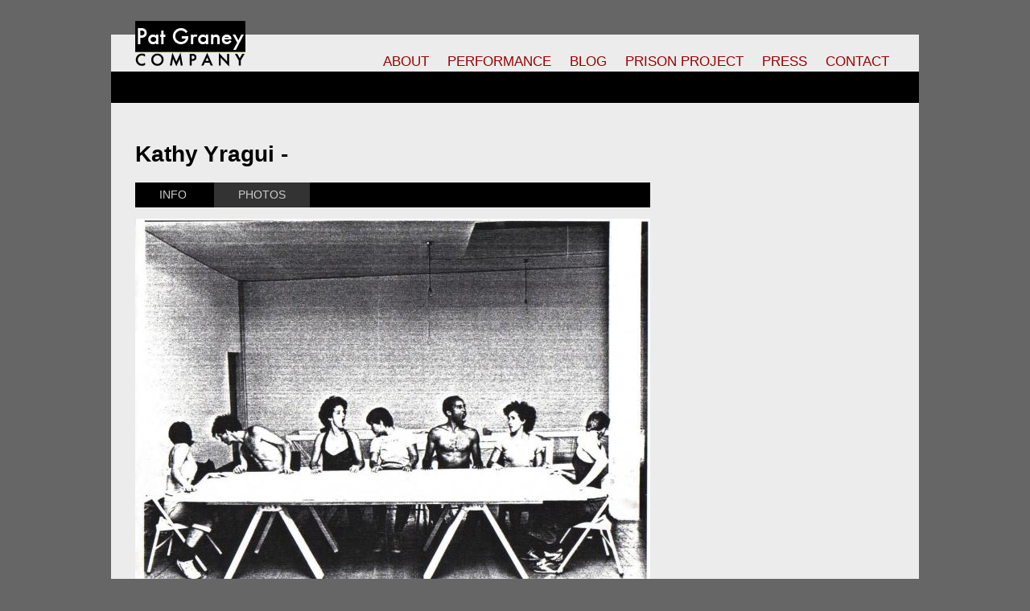

--- FILE ---
content_type: text/html; charset=utf-8
request_url: http://www.patgraney.org/contributors/kathy-yragui
body_size: 7283
content:
<!DOCTYPE html>
<!--[if IEMobile 7]><html class="iem7" lang="en" dir="ltr"><![endif]-->
<!--[if lte IE 6]><html class="lt-ie9 lt-ie8 lt-ie7" lang="en" dir="ltr"><![endif]-->
<!--[if (IE 7)&(!IEMobile)]><html class="lt-ie9 lt-ie8" lang="en" dir="ltr"><![endif]-->
<!--[if IE 8]><html class="lt-ie9" lang="en" dir="ltr"><![endif]-->
<!--[if (gte IE 9)|(gt IEMobile 7)]><!--><html lang="en" dir="ltr" prefix="content: http://purl.org/rss/1.0/modules/content/ dc: http://purl.org/dc/terms/ foaf: http://xmlns.com/foaf/0.1/ rdfs: http://www.w3.org/2000/01/rdf-schema# sioc: http://rdfs.org/sioc/ns# sioct: http://rdfs.org/sioc/types# skos: http://www.w3.org/2004/02/skos/core# xsd: http://www.w3.org/2001/XMLSchema#"><!--<![endif]-->
<head>
<meta charset="utf-8" />
<link rel="shortcut icon" href="http://www.patgraney.org/sites/all/themes/patgraney/favicon.ico" type="image/vnd.microsoft.icon" />
<meta name="viewport" content="width=device-width, initial-scale=1" />
<meta name="MobileOptimized" content="width" />
<meta name="HandheldFriendly" content="true" />
<meta name="apple-mobile-web-app-capable" content="yes" />
<meta name="generator" content="Drupal 7 (https://www.drupal.org)" />
<link rel="canonical" href="http://www.patgraney.org/contributors/kathy-yragui" />
<link rel="shortlink" href="http://www.patgraney.org/node/142" />
<meta property="og:site_name" content="Pat Graney Company" />
<meta property="og:type" content="article" />
<meta property="og:url" content="http://www.patgraney.org/contributors/kathy-yragui" />
<meta property="og:title" content="Kathy Yragui" />
<meta property="og:updated_time" content="2014-06-19T10:20:11-07:00" />
<meta property="article:published_time" content="2014-06-19T10:20:11-07:00" />
<meta property="article:modified_time" content="2014-06-19T10:20:11-07:00" />
<title>Kathy Yragui | Pat Graney Company</title>
<style type="text/css" media="all">
@import url("http://www.patgraney.org/modules/system/system.base.css?t4gk9y");
@import url("http://www.patgraney.org/modules/system/system.menus.css?t4gk9y");
@import url("http://www.patgraney.org/modules/system/system.messages.css?t4gk9y");
@import url("http://www.patgraney.org/modules/system/system.theme.css?t4gk9y");
</style>
<style type="text/css" media="all">
@import url("http://www.patgraney.org/sites/all/modules/views_slideshow/views_slideshow.css?t4gk9y");
</style>
<style type="text/css" media="all">
@import url("http://www.patgraney.org/modules/comment/comment.css?t4gk9y");
@import url("http://www.patgraney.org/sites/all/modules/date/date_repeat_field/date_repeat_field.css?t4gk9y");
@import url("http://www.patgraney.org/modules/field/theme/field.css?t4gk9y");
@import url("http://www.patgraney.org/sites/all/modules/geofield_gmap/geofield_gmap.css?t4gk9y");
@import url("http://www.patgraney.org/modules/node/node.css?t4gk9y");
@import url("http://www.patgraney.org/modules/search/search.css?t4gk9y");
@import url("http://www.patgraney.org/modules/user/user.css?t4gk9y");
@import url("http://www.patgraney.org/sites/all/modules/views_slideshow_xtra/views_slideshow_xtra_overlay/css/views_slideshow_xtra_overlay.css?t4gk9y");
@import url("http://www.patgraney.org/sites/all/modules/views/css/views.css?t4gk9y");
@import url("http://www.patgraney.org/sites/all/modules/ckeditor/css/ckeditor.css?t4gk9y");
</style>
<style type="text/css" media="all">
@import url("http://www.patgraney.org/sites/all/modules/ctools/css/ctools.css?t4gk9y");
@import url("http://www.patgraney.org/sites/all/modules/lightbox2/css/lightbox.css?t4gk9y");
@import url("http://www.patgraney.org/sites/all/modules/views_slideshow_xtra/views_slideshow_xtra.css?t4gk9y");
@import url("http://www.patgraney.org/sites/all/modules/views_slideshow/contrib/views_slideshow_cycle/views_slideshow_cycle.css?t4gk9y");
@import url("http://www.patgraney.org/sites/all/modules/addtoany/addtoany.css?t4gk9y");
</style>
<style type="text/css" media="screen">
@import url("http://www.patgraney.org/sites/all/themes/adaptivetheme/adaptivetheme/at_core/css/at.layout.css?t4gk9y");
@import url("http://www.patgraney.org/sites/all/themes/patgraney/css/global.base.css?t4gk9y");
@import url("http://www.patgraney.org/sites/all/themes/patgraney/css/global.styles.css?t4gk9y");
</style>
<link type="text/css" rel="stylesheet" href="http://www.patgraney.org/sites/default/files/adaptivetheme/patgraney_files/patgraney.responsive.layout.css?t4gk9y" media="only screen" />
<link type="text/css" rel="stylesheet" href="http://www.patgraney.org/sites/all/themes/patgraney/css/responsive.custom.css?t4gk9y" media="only screen" />
<link type="text/css" rel="stylesheet" href="http://www.patgraney.org/sites/all/themes/patgraney/css/responsive.smartphone.portrait.css?t4gk9y" media="only screen and (max-width:320px)" />
<link type="text/css" rel="stylesheet" href="http://www.patgraney.org/sites/all/themes/patgraney/css/responsive.smartphone.landscape.css?t4gk9y" media="only screen and (min-width:321px) and (max-width:480px)" />
<link type="text/css" rel="stylesheet" href="http://www.patgraney.org/sites/all/themes/patgraney/css/responsive.tablet.portrait.css?t4gk9y" media="only screen and (min-width:481px) and (max-width:768px)" />
<link type="text/css" rel="stylesheet" href="http://www.patgraney.org/sites/all/themes/patgraney/css/responsive.tablet.landscape.css?t4gk9y" media="only screen and (min-width:769px) and (max-width:1024px)" />
<link type="text/css" rel="stylesheet" href="http://www.patgraney.org/sites/all/themes/patgraney/css/responsive.desktop.css?t4gk9y" media="only screen and (min-width:1025px)" />

<!--[if lt IE 9]>
<style type="text/css" media="screen">
@import url("http://www.patgraney.org/sites/default/files/adaptivetheme/patgraney_files/patgraney.lt-ie9.layout.css?t4gk9y");
</style>
<![endif]-->
<script type="text/javascript" src="http://www.patgraney.org/sites/all/modules/jquery_update/replace/jquery/1.12/jquery.min.js?v=1.12.4"></script>
<script type="text/javascript" src="http://www.patgraney.org/misc/jquery-extend-3.4.0.js?v=1.12.4"></script>
<script type="text/javascript" src="http://www.patgraney.org/misc/jquery-html-prefilter-3.5.0-backport.js?v=1.12.4"></script>
<script type="text/javascript" src="http://www.patgraney.org/misc/jquery.once.js?v=1.2"></script>
<script type="text/javascript" src="http://www.patgraney.org/misc/drupal.js?t4gk9y"></script>
<script type="text/javascript" src="http://www.patgraney.org/sites/all/modules/jquery_update/js/jquery_browser.js?v=0.0.1"></script>
<script type="text/javascript" src="http://www.patgraney.org/sites/all/modules/views_slideshow/js/views_slideshow.js?v=1.0"></script>
<script type="text/javascript" src="http://www.patgraney.org/sites/all/modules/geofield_gmap/geofield_gmap.js?t4gk9y"></script>
<script type="text/javascript" src="http://www.patgraney.org/sites/all/modules/views_slideshow_xtra/views_slideshow_xtra_overlay/js/views_slideshow_xtra_overlay.js?t4gk9y"></script>
<script type="text/javascript" src="http://www.patgraney.org/sites/all/modules/lightbox2/js/lightbox.js?t4gk9y"></script>
<script type="text/javascript" src="http://www.patgraney.org/sites/all/modules/views_slideshow_xtra/views_slideshow_xtra.js?t4gk9y"></script>
<script type="text/javascript" src="http://www.patgraney.org/sites/all/modules/google_analytics/googleanalytics.js?t4gk9y"></script>
<script type="text/javascript">
<!--//--><![CDATA[//><!--
(function(i,s,o,g,r,a,m){i["GoogleAnalyticsObject"]=r;i[r]=i[r]||function(){(i[r].q=i[r].q||[]).push(arguments)},i[r].l=1*new Date();a=s.createElement(o),m=s.getElementsByTagName(o)[0];a.async=1;a.src=g;m.parentNode.insertBefore(a,m)})(window,document,"script","https://www.google-analytics.com/analytics.js","ga");ga("create", "UA-52351572-1", {"cookieDomain":"auto"});ga("send", "pageview");
//--><!]]>
</script>
<script type="text/javascript" src="http://www.patgraney.org/sites/all/libraries/jquery.cycle/jquery.cycle.all.js?t4gk9y"></script>
<script type="text/javascript" src="http://www.patgraney.org/sites/all/libraries/json2/json2.js?t4gk9y"></script>
<script type="text/javascript" src="http://www.patgraney.org/sites/all/modules/views_slideshow/contrib/views_slideshow_cycle/js/views_slideshow_cycle.js?t4gk9y"></script>
<script type="text/javascript">
<!--//--><![CDATA[//><!--
jQuery.extend(Drupal.settings, {"basePath":"\/","pathPrefix":"","setHasJsCookie":0,"ajaxPageState":{"theme":"patgraney","theme_token":"zZr4RaZHHq-Q8OhSPCnuS4kehW29M2kzwUMzHGTlXLI","js":{"sites\/all\/modules\/jquery_update\/replace\/jquery\/1.12\/jquery.min.js":1,"misc\/jquery-extend-3.4.0.js":1,"misc\/jquery-html-prefilter-3.5.0-backport.js":1,"misc\/jquery.once.js":1,"misc\/drupal.js":1,"sites\/all\/modules\/jquery_update\/js\/jquery_browser.js":1,"sites\/all\/modules\/views_slideshow\/js\/views_slideshow.js":1,"sites\/all\/modules\/geofield_gmap\/geofield_gmap.js":1,"sites\/all\/modules\/views_slideshow_xtra\/views_slideshow_xtra_overlay\/js\/views_slideshow_xtra_overlay.js":1,"sites\/all\/modules\/lightbox2\/js\/lightbox.js":1,"sites\/all\/modules\/views_slideshow_xtra\/views_slideshow_xtra.js":1,"sites\/all\/modules\/google_analytics\/googleanalytics.js":1,"0":1,"sites\/all\/libraries\/jquery.cycle\/jquery.cycle.all.js":1,"sites\/all\/libraries\/json2\/json2.js":1,"sites\/all\/modules\/views_slideshow\/contrib\/views_slideshow_cycle\/js\/views_slideshow_cycle.js":1},"css":{"modules\/system\/system.base.css":1,"modules\/system\/system.menus.css":1,"modules\/system\/system.messages.css":1,"modules\/system\/system.theme.css":1,"sites\/all\/modules\/views_slideshow\/views_slideshow.css":1,"modules\/comment\/comment.css":1,"sites\/all\/modules\/date\/date_repeat_field\/date_repeat_field.css":1,"modules\/field\/theme\/field.css":1,"sites\/all\/modules\/geofield_gmap\/geofield_gmap.css":1,"modules\/node\/node.css":1,"modules\/search\/search.css":1,"modules\/user\/user.css":1,"sites\/all\/modules\/views_slideshow_xtra\/views_slideshow_xtra_overlay\/css\/views_slideshow_xtra_overlay.css":1,"sites\/all\/modules\/views\/css\/views.css":1,"sites\/all\/modules\/ckeditor\/css\/ckeditor.css":1,"sites\/all\/modules\/ctools\/css\/ctools.css":1,"sites\/all\/modules\/lightbox2\/css\/lightbox.css":1,"sites\/all\/modules\/views_slideshow_xtra\/views_slideshow_xtra.css":1,"sites\/all\/modules\/views_slideshow\/contrib\/views_slideshow_cycle\/views_slideshow_cycle.css":1,"sites\/all\/modules\/addtoany\/addtoany.css":1,"sites\/all\/themes\/adaptivetheme\/adaptivetheme\/at_core\/css\/at.layout.css":1,"sites\/all\/themes\/patgraney\/css\/global.base.css":1,"sites\/all\/themes\/patgraney\/css\/global.styles.css":1,"public:\/\/adaptivetheme\/patgraney_files\/patgraney.responsive.layout.css":1,"sites\/all\/themes\/patgraney\/css\/responsive.custom.css":1,"sites\/all\/themes\/patgraney\/css\/responsive.smartphone.portrait.css":1,"sites\/all\/themes\/patgraney\/css\/responsive.smartphone.landscape.css":1,"sites\/all\/themes\/patgraney\/css\/responsive.tablet.portrait.css":1,"sites\/all\/themes\/patgraney\/css\/responsive.tablet.landscape.css":1,"sites\/all\/themes\/patgraney\/css\/responsive.desktop.css":1,"public:\/\/adaptivetheme\/patgraney_files\/patgraney.lt-ie9.layout.css":1}},"lightbox2":{"rtl":0,"file_path":"\/(\\w\\w\/)public:\/","default_image":"\/sites\/all\/modules\/lightbox2\/images\/brokenimage.jpg","border_size":10,"font_color":"000","box_color":"fff","top_position":"","overlay_opacity":"0.8","overlay_color":"000","disable_close_click":1,"resize_sequence":0,"resize_speed":400,"fade_in_speed":400,"slide_down_speed":600,"use_alt_layout":0,"disable_resize":1,"disable_zoom":0,"force_show_nav":0,"show_caption":1,"loop_items":1,"node_link_text":"View Image Details","node_link_target":0,"image_count":"Image !current of !total","video_count":"Video !current of !total","page_count":"Page !current of !total","lite_press_x_close":"press \u003Ca href=\u0022#\u0022 onclick=\u0022hideLightbox(); return FALSE;\u0022\u003E\u003Ckbd\u003Ex\u003C\/kbd\u003E\u003C\/a\u003E to close","download_link_text":"","enable_login":false,"enable_contact":false,"keys_close":"c x 27","keys_previous":"p 37","keys_next":"n 39","keys_zoom":"z","keys_play_pause":"32","display_image_size":"original","image_node_sizes":"()","trigger_lightbox_classes":"","trigger_lightbox_group_classes":"","trigger_slideshow_classes":"","trigger_lightframe_classes":"","trigger_lightframe_group_classes":"","custom_class_handler":0,"custom_trigger_classes":"","disable_for_gallery_lists":true,"disable_for_acidfree_gallery_lists":true,"enable_acidfree_videos":true,"slideshow_interval":5000,"slideshow_automatic_start":true,"slideshow_automatic_exit":true,"show_play_pause":true,"pause_on_next_click":false,"pause_on_previous_click":true,"loop_slides":false,"iframe_width":600,"iframe_height":400,"iframe_border":1,"enable_video":0,"useragent":"Mozilla\/5.0 (Macintosh; Intel Mac OS X 10_15_7) AppleWebKit\/537.36 (KHTML, like Gecko) Chrome\/131.0.0.0 Safari\/537.36; ClaudeBot\/1.0; +claudebot@anthropic.com)"},"googleanalytics":{"trackOutbound":1,"trackMailto":1,"trackDownload":1,"trackDownloadExtensions":"7z|aac|arc|arj|asf|asx|avi|bin|csv|doc(x|m)?|dot(x|m)?|exe|flv|gif|gz|gzip|hqx|jar|jpe?g|js|mp(2|3|4|e?g)|mov(ie)?|msi|msp|pdf|phps|png|ppt(x|m)?|pot(x|m)?|pps(x|m)?|ppam|sld(x|m)?|thmx|qtm?|ra(m|r)?|sea|sit|tar|tgz|torrent|txt|wav|wma|wmv|wpd|xls(x|m|b)?|xlt(x|m)|xlam|xml|z|zip"},"urlIsAjaxTrusted":{"\/search\/node":true},"viewsSlideshow":{"contributor_photos-default_1":{"methods":{"goToSlide":["viewsSlideshowPager","viewsSlideshowSlideCounter","viewsSlideshowCycle"],"nextSlide":["viewsSlideshowPager","viewsSlideshowSlideCounter","viewsSlideshowCycle"],"pause":["viewsSlideshowControls","viewsSlideshowCycle"],"play":["viewsSlideshowControls","viewsSlideshowCycle"],"previousSlide":["viewsSlideshowPager","viewsSlideshowSlideCounter","viewsSlideshowCycle"],"transitionBegin":["viewsSlideshowPager","viewsSlideshowSlideCounter","viewsSlideshowXtra","viewsSlideshowXtraOverlay"],"transitionEnd":[]},"paused":0}},"viewsSlideshowControls":{"contributor_photos-default_1":{"bottom":{"type":"viewsSlideshowControlsText"}}},"viewsSlideshowCycle":{"#views_slideshow_cycle_main_contributor_photos-default_1":{"num_divs":1,"id_prefix":"#views_slideshow_cycle_main_","div_prefix":"#views_slideshow_cycle_div_","vss_id":"contributor_photos-default_1","effect":"fade","transition_advanced":1,"timeout":5000,"speed":700,"delay":0,"sync":1,"random":0,"pause":1,"pause_on_click":1,"play_on_hover":0,"action_advanced":0,"start_paused":0,"remember_slide":0,"remember_slide_days":1,"pause_in_middle":0,"pause_when_hidden":0,"pause_when_hidden_type":"full","amount_allowed_visible":"","nowrap":0,"pause_after_slideshow":0,"fixed_height":1,"items_per_slide":1,"wait_for_image_load":1,"wait_for_image_load_timeout":3000,"cleartype":0,"cleartypenobg":0,"advanced_options":"{\u0022pagerEvent\u0022:\u0022pause\u0022}","advanced_options_choices":0,"advanced_options_entry":""}},"adaptivetheme":{"patgraney":{"layout_settings":{"bigscreen":"three-col-grail","tablet_landscape":"three-col-grail","tablet_portrait":"one-col-vert"},"media_query_settings":{"bigscreen":"only screen and (min-width:1025px)","tablet_landscape":"only screen and (min-width:769px) and (max-width:1024px)","tablet_portrait":"only screen and (min-width:481px) and (max-width:768px)"}}}});
//--><!]]>
</script>
<!--[if lt IE 9]>
<script src="http://www.patgraney.org/sites/all/themes/adaptivetheme/adaptivetheme/at_core/scripts/html5.js?t4gk9y"></script>
<![endif]-->
</head>
<body class="html not-front not-logged-in no-sidebars page-node page-node- page-node-142 node-type-contributor site-name-hidden atr-7.x-3.x atv-7.x-3.1">
<div id="fb-root"></div>
<script>(function(d, s, id) {
  var js, fjs = d.getElementsByTagName(s)[0];
  if (d.getElementById(id)) return;
  js = d.createElement(s); js.id = id;
  js.src = "//connect.facebook.net/en_US/sdk.js#xfbml=1&appId=148787048504902&version=v2.0";
  fjs.parentNode.insertBefore(js, fjs);
}(document, 'script', 'facebook-jssdk'));</script>
  <div id="skip-link">
    <a href="#main-content" class="element-invisible element-focusable">Skip to main content</a>
  </div>
    <div id="page" class="container page">

  <!-- region: Leaderboard -->
    
  <div class="headerCont">
  <header id="header" class="clearfix" role="banner">

          <!-- start: Branding -->
      <div id="branding" class="branding-elements clearfix">

                  <div id="logo">
            <a href="/"><img class="site-logo" typeof="foaf:Image" src="http://www.patgraney.org/sites/default/files/logo.png" alt="Pat Graney Company" /></a>          </div>
        
                  <!-- start: Site name and Slogan hgroup -->
          <hgroup class="element-invisible h-group" id="name-and-slogan">

                          <h1 class="element-invisible" id="site-name"><a href="/" title="Home page">Pat Graney Company</a></h1>
            
            
          </hgroup><!-- /end #name-and-slogan -->
        
      </div><!-- /end #branding -->
    
    <!-- region: Header -->
    <div class="region region-header"><div class="region-inner clearfix"><nav id="block-menu-menu-top-menu" class="block block-menu odd first last block-count-1 block-region-header block-menu-top-menu"  role="navigation"><div class="block-inner clearfix">  
      <h2 class="block-title">Top Navigation</h2>
  
  <ul class="menu clearfix"><li class="first expanded menu-depth-1 menu-item-325"><a href="/about" title="">ABOUT</a><ul class="menu clearfix"><li class="first leaf menu-depth-2 menu-item-567"><a href="/about" title="">About the Company</a></li><li class="leaf menu-depth-2 menu-item-326"><a href="/about/biography" title="">Pat Graney Biography</a></li><li class="last leaf menu-depth-2 menu-item-985"><a href="/about/our-sponsors" title="">Our Sponsors</a></li></ul></li><li class="expanded menu-depth-1 menu-item-327"><a href="/performances" title="">PERFORMANCE</a><ul class="menu clearfix"><li class="first leaf menu-depth-2 menu-item-799"><a href="/performances/girl-gods" title="">Girl Gods</a></li><li class="leaf menu-depth-2 menu-item-800"><a href="/performances/orange" title="">Orange</a></li><li class="leaf menu-depth-2 menu-item-801"><a href="/performances/chair-spectacle" title="">Chair Spectacle</a></li><li class="leaf menu-depth-2 menu-item-802"><a href="/performances/triptych" title="">Triptych</a></li><li class="leaf menu-depth-2 menu-item-803"><a href="/performances/house-mind" title="">House of Mind</a></li><li class="leaf menu-depth-2 menu-item-804"><a href="/performances/vivian-girls" title="">the Vivian girls</a></li><li class="last leaf menu-depth-2 menu-item-805"><a href="/performances" title="">More Performances</a></li></ul></li><li class="leaf menu-depth-1 menu-item-929"><a href="/blog" title="">BLOG</a></li><li class="expanded menu-depth-1 menu-item-491"><a href="/education/keeping-the-faith" title="">PRISON PROJECT</a><ul class="menu clearfix"><li class="first leaf menu-depth-2 menu-item-493"><a href="/education/keeping-the-faith" title="">Keeping the Faith</a></li><li class="leaf menu-depth-2 menu-item-569"><a href="/education/keeping-the-faith/photos" title="">Photos</a></li><li class="last leaf menu-depth-2 menu-item-797"><a href="/education/keeping-the-faith/videos" title="">Videos</a></li></ul></li><li class="leaf menu-depth-1 menu-item-494"><a href="/press/timeline" title="">PRESS</a></li><li class="last leaf menu-depth-1 menu-item-515"><a href="/contact" title="">CONTACT</a></li></ul>
  </div></nav></div></div>
  </header>
  </div>
  <!-- Navigation elements -->
      
  <!-- Breadcrumbs -->
  
  <!-- Messages and Help -->
    
  <!-- region: Secondary Content -->
  
  <div id="columns" class="columns clearfix">
    <div id="content-column" class="content-column" role="main">
      <div class="content-inner">

        <!-- region: Highlighted -->
        
        <section id="main-content">

          
                      <header id="main-content-header" class="clearfix">

                                                                              
                              <div id="tasks">

                                      <ul class="tabs primary clearfix"><li class="active"><a href="/contributors/kathy-yragui" class="active">View<span class="element-invisible">(active tab)</span></a></li>
<li><a href="/node/142/backlinks">What links here</a></li>
</ul>
                  
                  
                  
                </div>
              
            </header>
          
          <!-- region: Main Content -->
                      <div id="content" class="region">
              <div id="block-system-main" class="block block-system no-title odd first last block-count-2 block-region-content block-main" >  
  
  
<script type="text/javascript" src="/sites/all/themes/patgraney/js/performance.js"></script>





<article id="node-142" class="node node-contributor node-promoted article odd node-full clearfix" about="/contributors/kathy-yragui" typeof="sioc:Item foaf:Document" role="article">
  
  <h1 id="page-title">Kathy Yragui - </h1>  
  <ul class="performanceControl">
    <li alt="1" class="performanceControlTab performanceControlTabInfo"><a href="#info">INFO</a></li>
	<li alt="2" class="performanceControlTab performanceControlTabPhotos performanceControlSelect"><a href="#photos">PHOTOS</a></li>
	<li style="display:none;" alt="3" class="performanceControlTab performanceControlTabPhotographer"><a href="#photographer">PHOTOGRAPHER</a></li>
  </ul>
  
  
  <div class="performancePanel performancePanel1">
	<div class="performancePanelLeft">
		</div>
	<div class="performancePanelRight">
	
	
	
	
	<div class="performanceCredits">
  <div class="view view-contributor-info view-id-contributor_info view-display-id-default view-dom-id-">
        
  
  
      <div class="view-content">
        <div class="views-row views-row-1 views-row-odd views-row-first">
      
  <div class="views-field views-field-title">        <span class="field-content"><a href="/performances/autobiography-rose">The Autobiography of Rose</a></span>  </div>  
  <div class="views-field views-field-field-credit">        <div class="field-content">Performers</div>  </div>  
  <div class="views-field views-field-field-year">        <div class="field-content">1981</div>  </div>  </div>
  <div class="views-row views-row-2 views-row-even views-row-last">
      
  <div class="views-field views-field-title">        <span class="field-content"><a href="/performances/swallow">Swallow</a></span>  </div>  
  <div class="views-field views-field-field-credit">        <div class="field-content">Performers</div>  </div>  
  <div class="views-field views-field-field-year">        <div class="field-content">1982</div>  </div>  </div>
    </div>
  
  
  
  
  
  
</div>	</div>
	
	
	</div>
	  
  </div>
  
 
 
  
  <div class="performancePanel performancePanel2">

 <div class="view view-contributor-photos view-id-contributor_photos view-display-id-default view-dom-id-">
        
  
  
      <div class="view-content">
      
  <div class="skin-default">
    
    <div id="views_slideshow_cycle_main_contributor_photos-default_1" class="views_slideshow_cycle_main views_slideshow_main"><div id="views_slideshow_cycle_teaser_section_contributor_photos-default_1" class="views-slideshow-cycle-main-frame views_slideshow_cycle_teaser_section">
  <div id="views_slideshow_cycle_div_contributor_photos-default_1_0" class="views-slideshow-cycle-main-frame-row views_slideshow_cycle_slide views_slideshow_slide views-row-1 views-row-first views-row-odd" aria-labelledby='views_slideshow_pager_field_item_bottom_contributor_photos-default_1_0'>
  <div class="views-slideshow-cycle-main-frame-row-item views-row views-row-0 views-row-odd views-row-first">
    
  <div class="views-field views-field-field-image-1">        <div class="field-content"><img typeof="foaf:Image" class="image-style-large" src="http://www.patgraney.org/sites/default/files/styles/large/public/4194036182_87812b538f_o.jpg?itok=ySPcTCUj" width="640" height="499" alt="" /></div>  </div>  
  <div class="views-field views-field-body">        <div class="field-content"></div>  </div>  
  <div class="views-field views-field-field-pictured">    <span class="views-label views-label-field-pictured">Pictured: </span>    <div class="field-content"><a href="/contributors/chris-davis">Chris Davis</a>, <a href="/contributors/joyce-lawler">Joyce Lawler</a>, <a href="/contributors/ac-petersen">AC Petersen</a>, <a href="/contributors/kathy-yragui" class="active">Kathy Yragui</a>, <a href="/contributors/llory-wilson">Llory Wilson</a></div>  </div>  
  <div class="views-field views-field-field-photographer">    <span class="views-label views-label-field-photographer">Photographer: </span>    <div class="field-content"><a href="/contributors/marc-sullo">Marc Sullo</a></div>  </div>  
  <div class="views-field views-field-edit-node">        <span class="field-content"></span>  </div>  
  <div class="views-field views-field-field-performance-reference">    <span class="views-label views-label-field-performance-reference">Performance: </span>    <div class="field-content"><a href="/performances/swallow">Swallow</a></div>  </div></div>
</div>
</div>
</div>
      </div>
    </div>
  
  
  
  
  
  
</div>  
  <div class="view view-photographer-photos view-id-photographer_photos view-display-id-default view-dom-id-">
        
  
  
  
  
  
  
  
  
</div>  
  </div>
  
  <div class="performancePanel performancePanel3">
  
  </div>

  
  
 


 

</article>

  </div>            </div>
          
          <!-- Feed icons (RSS, Atom icons etc -->
          
          
        </section><!-- /end #main-content -->

        <!-- region: Content Aside -->
        
      </div><!-- /end .content-inner -->
    </div><!-- /end #content-column -->

    <!-- regions: Sidebar first and Sidebar second -->
        
  </div><!-- /end #columns -->

  <!-- region: Tertiary Content -->
  
  <!-- region: Footer -->
      <footer id="footer" class="clearfix" role="contentinfo">
      <div class="region region-footer"><div class="region-inner clearfix"><div id="block-block-1" class="block block-block no-title odd first block-count-3 block-region-footer block-1" ><div class="block-inner clearfix">  
  
  <div class="block-content content"><div style="float:left;width:100%;">
<div style="float:left;width:50%;">Copyright 2023 The Pat Graney Company <a href="/privacy">Privacy Policy</a></div>
<div style="float:right;width:50%;text-align:right;">PO Box 221009, Seattle, WA 98112-1009</div>
</div>
</div>
  </div></div><nav id="block-menu-menu-who-we-are" class="block block-menu even block-count-4 block-region-footer block-menu-who-we-are"  role="navigation"><div class="block-inner clearfix">  
      <h2 class="block-title">footer - who we are</h2>
  
  <div class="block-content content"><ul class="menu clearfix"><li class="first leaf menu-depth-1 menu-item-331"><a href="/about" title="">about the company</a></li><li class="leaf menu-depth-1 menu-item-524"><a href="/contact" title="">contact us</a></li><li class="leaf menu-depth-1 menu-item-523"><a href="/press/timeline" title="">in the press</a></li><li class="leaf menu-depth-1 menu-item-332"><a href="/about/biography" title="">pat graney bio</a></li><li class="leaf menu-depth-1 menu-item-522"><a href="/about" title="">who we are</a></li><li class="leaf menu-depth-1 menu-item-565"><a href="/upcoming" title="">upcoming</a></li><li class="last leaf menu-depth-1 menu-item-808"><a href="/contact/mailing-list" title="">join mailing list</a></li></ul></div>
  </div></nav><nav id="block-menu-menu-select-performances" class="block block-menu odd block-count-5 block-region-footer block-menu-select-performances"  role="navigation"><div class="block-inner clearfix">  
      <h2 class="block-title">footer - select performances</h2>
  
  <div class="block-content content"><ul class="menu clearfix"><li class="first leaf menu-depth-1 menu-item-334"><a href="/performances" title="">select performances</a></li><li class="leaf menu-depth-1 menu-item-563"><a href="/performances/orange" title="">orange</a></li><li class="leaf menu-depth-1 menu-item-562"><a href="/performances/girl-gods" title="">girl gods</a></li><li class="leaf menu-depth-1 menu-item-564"><a href="/performances/chair-spectacle" title="">chair spectacle</a></li><li class="leaf menu-depth-1 menu-item-566"><a href="/performances/triptych" title="">triptych</a></li><li class="leaf menu-depth-1 menu-item-335"><a href="/performances/house-mind" title="">house of mind</a></li><li class="last leaf menu-depth-1 menu-item-516"><a href="/performances/vivian-girls" title="">the vivian girls</a></li></ul></div>
  </div></nav><nav id="block-menu-menu-keeping-the-faith" class="block block-menu even block-count-6 block-region-footer block-menu-keeping-the-faith"  role="navigation"><div class="block-inner clearfix">  
      <h2 class="block-title">footer - keeping the faith</h2>
  
  <div class="block-content content"><ul class="menu clearfix"><li class="first leaf menu-depth-1 menu-item-337"><a href="/education/keeping-the-faith" title="">keeping the faith</a></li><li class="leaf menu-depth-1 menu-item-338"><a href="/education/keeping-the-faith" title="">about keeping the faith</a></li><li class="leaf menu-depth-1 menu-item-570"><a href="/education/keeping-the-faith/photos" title="">photos</a></li><li class="last leaf menu-depth-1 menu-item-798"><a href="/education/keeping-the-faith/videos" title="">videos</a></li></ul></div>
  </div></nav><div id="block-block-2" class="block block-block no-title odd block-count-7 block-region-footer block-2" ><div class="block-inner clearfix">  
  
  <div class="block-content content"><div><a href="https://www.facebook.com/PatGraneyCompany" target="_blank"><img src="/sites/all/themes/patgraney/images/social/facebook.png" /></a> <a href="https://twitter.com/pgraney" target="_blank"><img src="/sites/all/themes/patgraney/images/social/twitter.png" /></a> <a href="https://instagram.com/pat_graney_company/" target="_blank"><img src="/sites/all/themes/patgraney/images/social/instagram.png" /></a> <a href="http://www.linkedin.com/company/pat-graney-company" target="_blank"><img src="/sites/all/themes/patgraney/images/social/linkedin.png" /></a> <a href="http://vimeo.com/user7506420" target="_blank"><img src="/sites/all/themes/patgraney/images/social/vimeo.png" /></a> </div>
<div>
<div>
<div class="fb-like-box" data-href="https://www.facebook.com/PatGraneyCompany" data-width="210" data-colorscheme="light" data-show-faces="false" data-header="false" data-stream="false" data-show-border="false"></div>
</div>
</div>
<p><br/><a href="/contact/mailing-list">Subscribe to our Mailing List</a></p>
<p>
<a href="/user/login" style="color:#CCC;">login</a></p>
</div>
</div>
  </div></div><div id="block-block-10" class="block block-block no-title even last block-count-8 block-region-footer block-10" ><div class="block-inner clearfix">  
  
  <div class="block-content content"><style type="text/css">
ul.tabs{
display:none;
}
</style></div>
  </div></div></div></div>    </footer>
  
</div>
  </body>
</html>


--- FILE ---
content_type: text/css
request_url: http://www.patgraney.org/sites/all/themes/patgraney/css/responsive.custom.css?t4gk9y
body_size: 7345
content:
/*
 * responsive.custom.css is for custom media queries that are not set via the
 * theme settings, such as cascading media queries.
 *
 * By default all the other responsive stylesheets used in Adaptivetheme use a
 * "stacking method", however cascading media queries use a waterfall method so
 * you can leverage the cascade and inheritance for all browsers that support
 * media queries, regardless of screen size.
 *
 * @SEE http://zomigi.com/blog/essential-considerations-for-crafting-quality-media-queries/#mq-overlap-stack
 *
 * NOTE: this file loads by default, to disable got to your theme settings and
 * look under the "CSS" settings tab.
 */
/*
 * Really small screens and up
 */
/* @media only screen and (min-width: 220px) {} */
/*
 * Smartphone sizes and up
 */
/* @media only screen and (min-width: 320px) {} */
/*
 * Smartphone sizes and down
 */
@media only screen and (max-width: 480px) {
  /* 
   * Float Region blocks example:
   * In smaller screen sizes we can remove the float and widths so all blocks
   * stack instead of displaying horizonally. The selector used here is an
   * "attribute selector" which will match on any float block class. Use your
   * inspector or Firebug to get the classes from the page output if you need
   * more granular control over block alignment and stacking.
   * 
   * "Float Region blocks" is an extension for floating blocks in regions, see
   * your themes appearance settings, under the Extensions tab.
   */
  .region[class*="float-blocks"] .block {
    float: none;
    width: 100%;
  }
}
/*
 * Tablet sizes and up
 */
/* @media only screen and (min-width: 768px) {} */
/*
 * Desktops/laptops and up
 */
/* @media only screen and (min-width: 1025px) {} */

html{
 background-color:#666;
 /*background-image:url('../images/bgDefault.jpg');*/
 background-repeat:repeat-y;
 background-position: top center;
 background-size:100%;
 height:auto;
 }

 body{
 /*background-color:#666;
 background-image:url('../images/bgDefault.jpg');
 background-repeat:repeat-y;
 background-position: top center;
 background-size:100%;*/
 }
 
 #page{
 background-image: url('../images/background.png');
 background-repeat:repeat;
 margin-top:43px;
 }
 
 #logo img{
 margin-top: -27px;
 }
 
#main-content, .block-inner, .pane-inner, .menu-wrapper, .branding-elements, .breadcrumb-wrapper, .attribution, .at-panel .rounded-corner, .block-panels-mini > .block-title, div.messages {
 margin-left:30px;
 margin-right:30px;
 }
 
 .block-menu h2{
 display:none;
 }
 
 #block-menu-menu-top-menu{
 position:relative;
 }
 
 #block-menu-menu-top-menu ul.menu{
 text-align:right;
 margin-top:-32px;
 }
 
 #block-menu-menu-top-menu ul.menu li.active-trail a{
  text-decoration:none;
 color: #000;
 }
 
  #block-menu-menu-top-menu ul.menu li.active-trail ul.menu li.active-trail  a{
  color:#FFF;
  }
  
    #block-menu-menu-top-menu ul.menu li.active-trail ul.menu li{
	display:inline-block;
	}
 
 
  #block-menu-menu-top-menu ul.menu li:hover a{
 text-decoration:none;
 color: #000;
 }


 
  #block-menu-menu-top-menu ul.menu li:hover ul.menu li a{
 color: #CCC;
 }
 
  #block-menu-menu-top-menu ul.menu li ul.menu li a:hover{
 color: #FFF;
 }
 
  #block-menu-menu-top-menu ul.menu li a{
 font-size:17px;
 color: #990000;
 }
 
  #block-menu-menu-top-menu ul.menu li {
 
 display:inline-block;
 margin-left: 16px;
padding-bottom:3px;
 }
 
  #block-menu-menu-top-menu ul.menu li ul.menu{
 width: 944px;
background-color: #000;
position: absolute;
height: 39px;
left: 0px;
top: 60px;
z-index:1;
padding-right:30px;
padding-left:30px;
 }
 
  #block-menu-menu-top-menu ul.menu li:hover ul.menu{
z-index:5;
}
 
  #block-menu-menu-top-menu ul.menu li ul.menu li{
 display:none;
 }
 
  #block-menu-menu-top-menu ul.menu li:hover ul.menu li{
 display:inline-block;
 }
 
 #block-menu-menu-top-menu  ul.menu li ul.menu li a{
  color: #CCC;
  margin-top:5px;
  display:inline-block;
  }
  
 #columns{
  margin-top:30px;
 }
 
 #block-block-1{
 background-color: #000;
color: #CCC;
height: 29px;
padding-top: 10px;
 }
 
 #footer #block-block-1 a{
 color:#CCC;
 }
 
 #block-block-2{
 float: right;
text-align: right;
 }
 
 #footer .block-menu{
 float:left;
 width: auto;
 }
 
 #footer ul.menu li{
 list-style:none;
 }
 
 #footer ul.menu li a{
 color:#000;
 }
 
 #footer ul.menu li.first{
 font-weight:bold;
 }
 
 #footer .block-content ul{
 margin-top:0px;
 margin-bottom:0px;
 padding-left:0px;
 padding-right:15px;
 }
 
 
/*begin performance and contributor css*/
 .views_slideshow_cycle_main{
float:left;
width:640px;
margin-right:20px;
}

.views-slideshow-controls-bottom{
float:left;
width:280px;
}

.performancePanel3 .views-slideshow-controls-bottom{
float:right;
}

.views-slideshow-pager-field-item{
float:left;
margin-bottom: 10px;
}

.views-slideshow-controls-bottom .views-row-odd{
margin-right: 20px;
}

.views-slideshow-controls-bottom .image-style-thumbnail{
cursor:pointer;
}

.views-slideshow-controls-text{
display:none;
}

ul.performanceControl{
width:640px;
height:auto;
background-color:#000;
padding: 0px;

}

ul.performanceControl li.performanceControlTab{
background-color: #000;
color:#CCC;
list-style:none;
display:inline-block;
padding: 5px 30px 5px 30px;
margin: 0px;
cursor:pointer;
}

ul.performanceControl li.performanceControlTab a{
color:#CCC;
text-decoration:none;
}

ul.performanceControl li.performanceControlTab:hover a{
color:#FFF;
text-decoration:none;
}


ul.performanceControl li.performanceControlTab:hover, ul.performanceControl li.performanceControlSelect{
background-color: #333;
color:#FFF;
}

.performancePanel{
display:none;
float:left;
}

.performancePanel2{
display:block;
}

.views-label-field-pictured a{
color:#000;
}

.performancePanelLeft{
width:640px;
float:left;
margin-right:20px;
min-height:1px;
}

.performancePanelRight{
width:280px;
float:left;
}

.field-name-field-credit{
font-weight:bold;
}

.field field-name-field-credit{
/*float:left;
margin-right:5px;*/
}

.performancePanel1 .performancePanelRight{
text-align:right;
}

/*end performance */


.pageLeft{
width:640px;
float:left;
margin-right:20px;
}

.pageRight{
width:280px;
float:left;
}

tr.info, tr.even, tr:nth-child(2n+2) {
border-bottom: 0;
background-color: transparent;
}

table, thead, tbody, tr, th, td {
border-color: transparent;
}

tbody tr {
border-top: 0px solid #ccc;
}

.videoThumbCont{
position:relative;
cursor:pointer;
}

.videoOverlay{
position:absolute;
top:0px;
left:0px;
}

.views-field-field-publication-link{
font-weight:bold;
}

.page-performances #content{
margin-left:70px;
}

#block-block-2 .block-content div a{
margin-right:5px;
}

.view-press .views-field-title, .view-performance-press .views-field-title{
font-weight:bold;
}

a{
color: #990000;
}

img.image-style-bucket{
-webkit-filter: grayscale(100%);
-moz-filter: grayscale(100%);
filter: grayscale(100%);
}

#block-menu-menu-top-menu .active-trail .menu{
z-index:5 !important;
}



#block-menu-menu-top-menu ul.menu li ul.menu li ul.menu li a{
	font-size:14px;
	font-weight:normal;
	color: #CCC !important;
}

#block-menu-menu-top-menu ul.menu li ul.menu li ul.menu li a.active{
  color: #FFF !important;
}

#block-menu-menu-top-menu ul.menu li ul.menu li ul.menu li a:hover{
  color:#FFF !important;
}

#block-menu-menu-top-menu ul.menu li ul.menu li ul.menu{
  background-color: #333;
  height: 32px;
  top:70px;
}

--- FILE ---
content_type: text/css
request_url: http://www.patgraney.org/sites/all/themes/patgraney/css/responsive.smartphone.portrait.css?t4gk9y
body_size: 3195
content:
/*
 *   Important Information about this CSS File
 *
 * - Do not delete or rename this file, if you do not use it leave it blank (delete
 *   everything) and the file will be skipped when you enable Production Mode in
 *   the Global theme settings.
 *
 * - Read the _README file in this directory, it contains useful help and other information.
 */
/* Increase the default font size on small devices */
html {
  font-size: 112.5%;
  background-size:300%;
}

body{

}
#block-menu-menu-top-menu ul.menu li ul.menu {
width:100%;
}

#main-content{
margin-left:8px;
margin-right:8px;
}

.homepageBucketCont{
text-align:center;
}

.homepageBucketCont td{
display:inline-block;
}

#block-menu-menu-top-menu ul.menu li a{
font-size:12px;
}

#block-menu-menu-top-menu ul.menu li{
margin-right:6px;
margin-left:0px;
}

#block-menu-menu-top-menu{
float:left;
margin-top:20px;
}

#logo{
text-align:center;
}

#block-menu-menu-top-menu ul.menu{
text-align:center;
padding-left:0px;
}

#block-block-2{
float:none;
text-align:center;
}

#block-menu-menu-top-menu ul.menu li ul.menu{
height:30px;
padding-left:0px;
padding-right:0px;
}

#block-block-1{
height:100%;
padding-bottom:10px;
float:left;
text-align:center;
width:100%;
}

#block-block-4{
display:none;
}

#block-block-1 div{
float:none!important;
}

.fb-like-box{
margin-left:-10px;
}

.pageLeft{
width:100%;
}

h1, h2{
font-size: 1.1em;
}

.page-node-41 input{
max-width:100%;
}

.page-performances #content{
margin-left:0px;
text-align:center;
}

.image-style-landing{
width:100%;
}

.page-performances .views-view-grid td{
 display:inline-block;
 text-align:center;
 margin-top:20px;
 margin-bottom:20px;
 width:75%;
}

.footerRight{
text-align:left!important;
display:none;
}

.view-performances{
text-align:center;
}

ul.performanceControl{
width:100%;
font-size:12px;
}

ul.performanceControl li.performanceControlTab{
padding:5px 5px;
}

#views_slideshow_cycle_teaser_section_performance_photos-default{
width:100%!important;

}

#views_slideshow_cycle_main_performance_videos-default .views-field-php iframe{
	width:100%;
	
}

.performancePanelLeft{
width:100%;
}

#views_slideshow_cycle_main_performance_videos-default .views-field-body{
display:none;
}

.performancePanel1 .performancePanelRight{
text-align:left;
}

.views_slideshow_cycle_main{
width:100%;
margin-right:0px;
}

.views-slideshow-cycle-main-frame-row{
width:100%!important;
height:auto!important;
}

.views-slideshow-controls-bottom{
width:100%;
}

.views_slideshow_cycle_main{
width:100%;
min-height:550px;
}

.views-slideshow-controls-bottom{
width:100%;
}

.item-list ul li{
margin-left:0px;
}

#block-menu-menu-top-menu ul.menu{
margin-top:-20px;
}

.footerLeft{
text-align:center!important;
font-size:11px;
float:none!important;
}

.footerLeft span{
display:none;
}

#footer .block-content ul{
width:100%;
text-align:center;
}

#footer .block-menu{
float:none;
}

.pageRight{
float:none;
width:100%;
text-align:center;
}

.pageRight h2{
text-align:center!important;
}

.pageRight div{
text-align:center!important;
}

#block-menu-menu-top-menu ul.menu li ul.menu li a{
font-size:14px;
}

#block-menu-menu-top-menu ul.menu li ul.menu li ul.menu{
height:62px;
top:50px;
}

--- FILE ---
content_type: text/css
request_url: http://www.patgraney.org/sites/all/themes/patgraney/css/responsive.smartphone.landscape.css?t4gk9y
body_size: 3194
content:
/*
 *   Important Information about this CSS File
 *
 * - Do not delete or rename this file, if you do not use it leave it blank (delete
 *   everything) and the file will be skipped when you enable Production Mode in
 *   the Global theme settings.
 *
 * - Read the _README file in this directory, it contains useful help and other information.
 */
/* Increase the body font size on small devices */
html {
  font-size: 112.5%;
  background-size:300%;
}

body{

}
#block-menu-menu-top-menu ul.menu li ul.menu {
width:100%;
}

.homepageBucketCont{
text-align:center;
}

.homepageBucketCont td{
display:inline-block;
}

#block-menu-menu-top-menu ul.menu li a{
font-size:12px;
}

#block-menu-menu-top-menu ul.menu li{
margin-right:6px;
margin-left:0px;
}

#block-menu-menu-top-menu{
float:left;
margin-top:20px;
}

#logo{
text-align:center;
}

#block-menu-menu-top-menu ul.menu{
text-align:center;
padding-left:0px;
}

#block-block-2{
float:none;
text-align:center;
}

#block-menu-menu-top-menu ul.menu li ul.menu{
height:30px;
padding-left:0px;
padding-right:0px;
}

#block-block-1{
height:100%;
padding-bottom:10px;
float:left;
text-align:center;
width:100%;
}

#block-block-4{
display:none;
}

#block-block-1 div{
float:none!important;
}

.fb-like-box{
margin-left:-10px;
}

.pageLeft{
width:100%;
}

h1, h2{
font-size: 1.1em;
}

.page-node-41 input{
max-width:100%;
}

.page-performances #content{
margin-left:0px;
text-align:center;
}

.image-style-landing{
width:100%;
}

#main-content{
margin-left:8px;
margin-right:8px;
}


.page-performances .views-view-grid td{
 display:inline-block;
 text-align:center;
 margin-top:20px;
 margin-bottom:20px;
 width:75%;
}

.footerRight{
text-align:left!important;
display:none;
}

.view-performances{
text-align:center;
}

ul.performanceControl{
width:100%;
font-size:12px;
}

ul.performanceControl li.performanceControlTab{
padding:5px 5px;
}

#views_slideshow_cycle_teaser_section_performance_photos-default{
width:100%!important;

}

#views_slideshow_cycle_main_performance_videos-default .views-field-php iframe{
	width:100%;
	
}

.performancePanelLeft{
width:100%;
}

#views_slideshow_cycle_main_performance_videos-default .views-field-body{
display:none;
}

.performancePanel1 .performancePanelRight{
text-align:left;
}

.views_slideshow_cycle_main{
width:100%;
margin-right:0px;
}

.views-slideshow-cycle-main-frame-row{
width:100%!important;
height:auto!important;
}

.views-slideshow-controls-bottom{
width:100%;
}

.views_slideshow_cycle_main{
width:100%;
min-height:550px;
}

.views-slideshow-controls-bottom{
width:100%;
}

.item-list ul li{
margin-left:0px;
}

#block-menu-menu-top-menu ul.menu{
margin-top:-20px;
}

.footerLeft{
text-align:center!important;
font-size:11px;
float:none!important;
}

.footerLeft span{
display:none;
}

#footer .block-content ul{
width:100%;
text-align:center;
}

#footer .block-menu{
float:none;
}

.pageRight{
float:none;
width:100%;
text-align:center;
}

.pageRight h2{
text-align:center!important;
}

.pageRight div{
text-align:center!important;
}

#block-menu-menu-top-menu ul.menu li ul.menu li a{
font-size:14px;
}


#block-menu-menu-top-menu ul.menu li ul.menu li ul.menu{
height:62px;
top:50px;
}

--- FILE ---
content_type: text/css
request_url: http://www.patgraney.org/sites/all/themes/patgraney/css/responsive.tablet.landscape.css?t4gk9y
body_size: 701
content:
/*
 *   Important Information about this CSS File
 *
 * - Do not delete or rename this file, if you do not use it leave it blank (delete 
 *   everything) and the file will be skipped when you enable Production Mode in
 *   the Global theme settings.
 *
 * - Read the _README file in this directory, it contains useful help and other information.
 */
#block-menu-menu-top-menu ul.menu li ul.menu{
text-align:right;
padding-left:0px;
padding-right:0px;
width:100%;
}

#block-menu-menu-top-menu ul.menu li.menu-depth-2{
margin-right:30px;
margin-left:0px;
}

#block-menu-menu-top-menu ul.menu li a{
font-size:14px;
}

#block-menu-menu-top-menu ul.menu li ul.menu li ul.menu{
/*height:62px;
top:50px;*/
}

--- FILE ---
content_type: text/plain
request_url: https://www.google-analytics.com/j/collect?v=1&_v=j102&a=1029149652&t=pageview&_s=1&dl=http%3A%2F%2Fwww.patgraney.org%2Fcontributors%2Fkathy-yragui&ul=en-us%40posix&dt=Kathy%20Yragui%20%7C%20Pat%20Graney%20Company&sr=1280x720&vp=1280x720&_u=IEBAAEABAAAAACAAI~&jid=91514565&gjid=394006111&cid=89253805.1769088714&tid=UA-52351572-1&_gid=1380293510.1769088714&_r=1&_slc=1&z=409630303
body_size: -450
content:
2,cG-98M2QPV5EM

--- FILE ---
content_type: text/javascript
request_url: http://www.patgraney.org/sites/all/themes/patgraney/js/performance.js
body_size: 1467
content:

jQuery(document).ready(function(){


	//pause slideshow on click of thumb
	jQuery('.image-style-thumbnail').click(function(){
		myText = jQuery(".views-slideshow-controls-text-pause").children("a").text();
		if (myText == 'Pause'){
			jQuery(".views-slideshow-controls-text-pause").children("a").click();
		}
	});
	
	
	
	jQuery(".performanceControlTab").click(function(){

		myID = jQuery(this).attr("alt");
		jQuery(".performanceControlTab").removeClass("performanceControlSelect");
		jQuery(this).addClass("performanceControlSelect");
		jQuery(".performancePanel").css("display", "none");
		jQuery(".performancePanel" + myID).css("display", "block");
	});

	jQuery("#block-facebook-comments-box-facebook-comments-box").appendTo(".performancePanel5");

	

	
});

jQuery(window).ready(function(){
	myHeight = jQuery(".performancePanel3").height();
	if(myHeight < 5){
		jQuery(".performanceControlTabVideos").css("display", "none");
	}
	else{
		jQuery(".performancePanel3").css("min-height","600px");
	}
	myHeight = jQuery(".performancePanel4").height();
	if(myHeight < 5){
		jQuery(".performanceControlTabPress").css("display", "none");
	}
	myHeight = jQuery(".performancePanel1").height();
	if(myHeight < 5){
		jQuery(".performanceControlTabInfo").css("display", "none");
	}
	myHeight = jQuery(".performancePanel2").height();
	if(myHeight < 5){
		jQuery(".performanceControlTabPhotos").css("display", "none");
		jQuery(".performanceControlTabInfo").click();
	}
});
